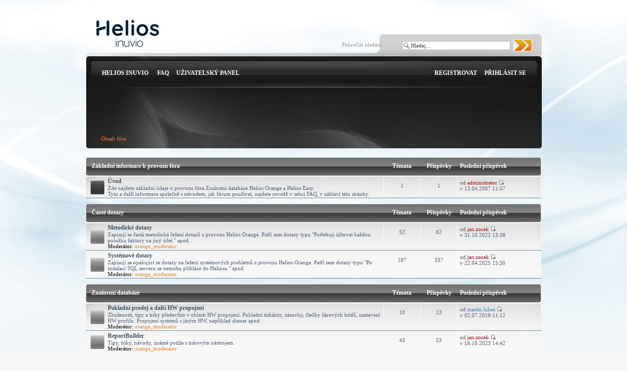

--- FILE ---
content_type: text/html; charset=UTF-8
request_url: https://forum.helios.eu/orange/forum/index.php?sid=644bbb583d8047c1cd17b7bb6fe17742
body_size: 6161
content:
<!DOCTYPE html PUBLIC "-//W3C//DTD XHTML 1.0 Strict//EN" "http://www.w3.org/TR/xhtml1/DTD/xhtml1-strict.dtd">
<html xmlns="http://www.w3.org/1999/xhtml" dir="ltr" lang="cs-cz" xml:lang="cs-cz">
<head>

<meta http-equiv="content-type" content="text/html; charset=UTF-8" />
<meta http-equiv="content-style-type" content="text/css" />
<meta http-equiv="content-language" content="cs-cz" />
<meta http-equiv="imagetoolbar" content="no" />
<meta name="resource-type" content="document" />
<meta name="distribution" content="global" />
<meta name="copyright" content="2000, 2002, 2005, 2007 phpBB Group" />
<meta name="keywords" content="" />
<meta name="description" content="" />
<link rel="shortcut icon" type="image/x-icon" href="./styles/heliosEU/theme/images/favicon0.ico" />

<title>Znalostní databáze ORANGE &bull; Obsah</title>

<!--
	phpBB style name: prosilver
	Based on style:   prosilver (this is the default phpBB3 style)
	Original author:  Tom Beddard ( http://www.subBlue.com/ )
	Modified by:      
	
	NOTE: This page was generated by phpBB, the free open-source bulletin board package.
	      The phpBB Group is not responsible for the content of this page and forum. For more information
	      about phpBB please visit http://www.phpbb.com
-->

<script type="text/javascript">
// <![CDATA[
	var jump_page = 'Napište číslo stránky, na kterou chcete přejít:';
	var on_page = '';
	var per_page = '';
	var base_url = '';
	var style_cookie = 'phpBBstyle';
	var onload_functions = new Array();
	var onunload_functions = new Array();

	

	/**
	* Find a member
	*/
	function find_username(url)
	{
		popup(url, 760, 570, '_usersearch');
		return false;
	}

	/**
	* New function for handling multiple calls to window.onload and window.unload by pentapenguin
	*/
	window.onload = function()
	{
		for (var i = 0; i < onload_functions.length; i++)
		{
			eval(onload_functions[i]);
		}
	}

	window.onunload = function()
	{
		for (var i = 0; i < onunload_functions.length; i++)
		{
			eval(onunload_functions[i]);
		}
	}

// ]]>
</script>
<script type="text/javascript" src="./styles/heliosEU/template/styleswitcher.js"></script>
<script type="text/javascript" src="./styles/heliosEU/template/forum_fn.js"></script>

<link href="./styles/heliosEU/theme/print.css" rel="stylesheet" type="text/css" media="print" title="printonly" />
<link href="./style.php?id=4&amp;lang=cs&amp;sid=db5b794f8b40fce7482253fe9fa54b22" rel="stylesheet" type="text/css" media="screen, projection" />



</head>

<body id="phpbb" class="section-index ltr">

<div id="wrap">
	<a id="top" name="top" accesskey="t"></a>
	<div id="page-header">
		<div class="headerbar">
			<div class="inner">

			<div id="search-box">
				<form action="./search.php?sid=db5b794f8b40fce7482253fe9fa54b22" method="post" id="search">
				<fieldset>
					<a href="./search.php?sid=db5b794f8b40fce7482253fe9fa54b22" title="Zobrazit možnosti rozšířeného hledání">Pokročilé hledání</a> <input type="hidden" name="sid" value="db5b794f8b40fce7482253fe9fa54b22" />
 &nbsp;&nbsp;&nbsp;&nbsp;&nbsp;&nbsp;&nbsp;&nbsp;&nbsp;&nbsp;&nbsp;&nbsp;
					<input name="keywords" id="keywords" type="text" maxlength="128" title="Hledat klíčová slova" class="inputbox search" value="Hledej…" onclick="if(this.value=='Hledej…')this.value='';" onblur="if(this.value=='')this.value='Hledej…';" /> 
					<!-- <input class="button2" value="Hledat" type="submit" /><br /> -->
					<input id="search_but" href="Hledat" type="image" src="./styles/heliosEU/theme/images/search_but.png" /><br />
				</fieldset>
				</form>
			</div>

			<div id="site-description">
				<a href="./index.php?sid=db5b794f8b40fce7482253fe9fa54b22" title="Obsah fóra" id="logo"><img src="./styles/heliosEU/imageset/site_logo.png" alt="" title="" /></a><br>
<!-- JHA start -->				
<table width="100%">
<tr>
<td>
                <p class="linklist rightside" align="left" style="padding-left: 33px">
			<!-- <ul class="linklist rightside"> -->
				<a target="_blank" href="https://www.helios.eu/inuvio-pro-stredni-firmu/">HELIOS iNuvio</a>&nbsp;&nbsp;&nbsp;&nbsp;&nbsp;
				<a href="./faq.php?sid=db5b794f8b40fce7482253fe9fa54b22" title="Často kladené otázky">FAQ</a>&nbsp;&nbsp;&nbsp;&nbsp;
				<a href="./ucp.php?sid=db5b794f8b40fce7482253fe9fa54b22" title="Uživatelský panel" accesskey="u">Uživatelský panel</a>&nbsp;&nbsp;&nbsp;&nbsp;
				
</td>					
<td  align="right">
				<p class="linklist rightside" align="right" style="padding-right: 33px; float: right;">
				<a href="./ucp.php?mode=register&amp;sid=db5b794f8b40fce7482253fe9fa54b22">Registrovat</a>&nbsp;&nbsp;&nbsp;&nbsp;
					<a href="./ucp.php?mode=login&amp;sid=db5b794f8b40fce7482253fe9fa54b22" title="Přihlásit se" accesskey="l">Přihlásit se</a>
</tr>					
</table>
<!-- JHA stop-->
			<!-- </ul> -->
			<!-- <h1>Znalostní databáze ORANGE</h1> -->
				</p>				
			</div>
			</div>
		</div>

		<div class="navbar">
			
		</div>

		<div class="navbarJHA">
			<ul class="linklist navlinks">
			  	 <div><a href="./index.php?sid=db5b794f8b40fce7482253fe9fa54b22" accesskey="h">Obsah fóra</a></div>
			</ul>

			<ul class="linklist rightside">
				<div></div>
			</ul>

		</div>

	<a name="start_here"></a>
	<div id="page-body">
		
		 
		<div class="forabg">
			<div class="inner"><span class="corners-top"><span></span></span>
			<ul class="topiclist">
				<li class="header">
					<dl class="icon">
						<dt><a href="./viewforum.php?f=29&amp;sid=db5b794f8b40fce7482253fe9fa54b22">Základní informace k provozu fóra</a></dt>
						<dd class="topics">Témata</dd>
						<dd class="posts">Příspěvky</dd>
						<dd class="lastpost"><span>Poslední příspěvek</span></dd>
					</dl>
				</li>
			</ul>
			<ul class="topiclist forums">
	
		<li class="row">
			<dl class="icon" style="background-image: url(./styles/heliosEU/imageset/forum_read_locked.gif); background-repeat: no-repeat;">
				<dt title="Fórum je zamknuté">
					
					<a href="./viewforum.php?f=16&amp;sid=db5b794f8b40fce7482253fe9fa54b22" class="forumtitle">Úvod</a><br />
					Zde najdete základní údaje o provozu fóra Znalostní databáze Helios Orange a Helios Easy. <br />Tyto a další informace společně s návodem, jak fórum používat, najdete rovněž v sekci FAQ, v záhlaví této stránky.
					
				</dt>
				
					<dd class="topics">1 <dfn>Témata</dfn></dd>
					<dd class="posts">1 <dfn>Příspěvky</dfn></dd>
					<dd class="lastpost"><span>
						<dfn>Poslední příspěvek</dfn> od <a href="./memberlist.php?mode=viewprofile&amp;u=73&amp;sid=db5b794f8b40fce7482253fe9fa54b22" style="color: #AA0000;" class="username-coloured">administrator</a>
						<a href="./viewtopic.php?f=16&amp;p=149&amp;sid=db5b794f8b40fce7482253fe9fa54b22#p149"><img src="./styles/heliosEU/imageset/icon_topic_latest.gif" width="11" height="9" alt="Zobrazit poslední příspěvek" title="Zobrazit poslední příspěvek" /></a> <br />v 13.04.2007 11:57</span>
					</dd>
				
			</dl>
		</li>
	
			</ul>

			<span class="corners-bottom"><span></span></span></div>
		</div>
	
		<div class="forabg">
			<div class="inner"><span class="corners-top"><span></span></span>
			<ul class="topiclist">
				<li class="header">
					<dl class="icon">
						<dt><a href="./viewforum.php?f=30&amp;sid=db5b794f8b40fce7482253fe9fa54b22">Časté dotazy</a></dt>
						<dd class="topics">Témata</dd>
						<dd class="posts">Příspěvky</dd>
						<dd class="lastpost"><span>Poslední příspěvek</span></dd>
					</dl>
				</li>
			</ul>
			<ul class="topiclist forums">
	
		<li class="row">
			<dl class="icon" style="background-image: url(./styles/heliosEU/imageset/forum_read.gif); background-repeat: no-repeat;">
				<dt title="Žádné nové příspěvky">
					
					<a href="./viewforum.php?f=1&amp;sid=db5b794f8b40fce7482253fe9fa54b22" class="forumtitle">Metodické dotazy</a><br />
					Zapisují se častá metodická řešení dotazů z provozu Helios Orange. Patří sem dotazy typu &quot;Potřebuji účtovat každou položku faktury na jiný účet.&quot; apod.
					
						<br /><strong>Moderátor:</strong> <a style="color:#F5822B;" href="./memberlist.php?mode=group&amp;g=14&amp;sid=db5b794f8b40fce7482253fe9fa54b22">orange_moderator</a>
					
				</dt>
				
					<dd class="topics">52 <dfn>Témata</dfn></dd>
					<dd class="posts">62 <dfn>Příspěvky</dfn></dd>
					<dd class="lastpost"><span>
						<dfn>Poslední příspěvek</dfn> od <a href="./memberlist.php?mode=viewprofile&amp;u=1122&amp;sid=db5b794f8b40fce7482253fe9fa54b22" style="color: #AA0000;" class="username-coloured">jan.zocek</a>
						<a href="./viewtopic.php?f=1&amp;p=1743&amp;sid=db5b794f8b40fce7482253fe9fa54b22#p1743"><img src="./styles/heliosEU/imageset/icon_topic_latest.gif" width="11" height="9" alt="Zobrazit poslední příspěvek" title="Zobrazit poslední příspěvek" /></a> <br />v 31.10.2022 13:38</span>
					</dd>
				
			</dl>
		</li>
	
		<li class="row">
			<dl class="icon" style="background-image: url(./styles/heliosEU/imageset/forum_read.gif); background-repeat: no-repeat;">
				<dt title="Žádné nové příspěvky">
					
					<a href="./viewforum.php?f=2&amp;sid=db5b794f8b40fce7482253fe9fa54b22" class="forumtitle">Systémové dotazy</a><br />
					Zapisují se opakující se dotazy na řešení systémových problémů z provozu Helios Orange. Patří sem dotazy typu &quot;Po instalaci SQL serveru se nemohu přihlásit do Heliosu.&quot; apod.
					
						<br /><strong>Moderátor:</strong> <a style="color:#F5822B;" href="./memberlist.php?mode=group&amp;g=14&amp;sid=db5b794f8b40fce7482253fe9fa54b22">orange_moderator</a>
					
				</dt>
				
					<dd class="topics">187 <dfn>Témata</dfn></dd>
					<dd class="posts">337 <dfn>Příspěvky</dfn></dd>
					<dd class="lastpost"><span>
						<dfn>Poslední příspěvek</dfn> od <a href="./memberlist.php?mode=viewprofile&amp;u=1122&amp;sid=db5b794f8b40fce7482253fe9fa54b22" style="color: #AA0000;" class="username-coloured">jan.zocek</a>
						<a href="./viewtopic.php?f=2&amp;p=1865&amp;sid=db5b794f8b40fce7482253fe9fa54b22#p1865"><img src="./styles/heliosEU/imageset/icon_topic_latest.gif" width="11" height="9" alt="Zobrazit poslední příspěvek" title="Zobrazit poslední příspěvek" /></a> <br />v 22.04.2025 15:30</span>
					</dd>
				
			</dl>
		</li>
	
			</ul>

			<span class="corners-bottom"><span></span></span></div>
		</div>
	
		<div class="forabg">
			<div class="inner"><span class="corners-top"><span></span></span>
			<ul class="topiclist">
				<li class="header">
					<dl class="icon">
						<dt><a href="./viewforum.php?f=31&amp;sid=db5b794f8b40fce7482253fe9fa54b22">Znalostní databáze</a></dt>
						<dd class="topics">Témata</dd>
						<dd class="posts">Příspěvky</dd>
						<dd class="lastpost"><span>Poslední příspěvek</span></dd>
					</dl>
				</li>
			</ul>
			<ul class="topiclist forums">
	
		<li class="row">
			<dl class="icon" style="background-image: url(./styles/heliosEU/imageset/forum_read.gif); background-repeat: no-repeat;">
				<dt title="Žádné nové příspěvky">
					
					<a href="./viewforum.php?f=13&amp;sid=db5b794f8b40fce7482253fe9fa54b22" class="forumtitle">Pokladní prodej a další HW propojení</a><br />
					Zkušenosti, tipy a triky především v oblasti HW propojení. Pokladní tiskárny, zásuvky, čtečky čárových kódů, nastavení HW profilu. Propojení systémů s jiným HW, například skener apod.
					
						<br /><strong>Moderátor:</strong> <a style="color:#F5822B;" href="./memberlist.php?mode=group&amp;g=14&amp;sid=db5b794f8b40fce7482253fe9fa54b22">orange_moderator</a>
					
				</dt>
				
					<dd class="topics">10 <dfn>Témata</dfn></dd>
					<dd class="posts">13 <dfn>Příspěvky</dfn></dd>
					<dd class="lastpost"><span>
						<dfn>Poslední příspěvek</dfn> od <a href="./memberlist.php?mode=viewprofile&amp;u=1349&amp;sid=db5b794f8b40fce7482253fe9fa54b22">martin.lukes</a>
						<a href="./viewtopic.php?f=13&amp;p=1468&amp;sid=db5b794f8b40fce7482253fe9fa54b22#p1468"><img src="./styles/heliosEU/imageset/icon_topic_latest.gif" width="11" height="9" alt="Zobrazit poslední příspěvek" title="Zobrazit poslední příspěvek" /></a> <br />v 02.07.2019 11:12</span>
					</dd>
				
			</dl>
		</li>
	
		<li class="row">
			<dl class="icon" style="background-image: url(./styles/heliosEU/imageset/forum_read.gif); background-repeat: no-repeat;">
				<dt title="Žádné nové příspěvky">
					
					<a href="./viewforum.php?f=7&amp;sid=db5b794f8b40fce7482253fe9fa54b22" class="forumtitle">ReportBuilder</a><br />
					Tipy, triky, návody, známé potíže s tiskovým nástrojem.
					
						<br /><strong>Moderátor:</strong> <a style="color:#F5822B;" href="./memberlist.php?mode=group&amp;g=14&amp;sid=db5b794f8b40fce7482253fe9fa54b22">orange_moderator</a>
					
				</dt>
				
					<dd class="topics">43 <dfn>Témata</dfn></dd>
					<dd class="posts">53 <dfn>Příspěvky</dfn></dd>
					<dd class="lastpost"><span>
						<dfn>Poslední příspěvek</dfn> od <a href="./memberlist.php?mode=viewprofile&amp;u=1122&amp;sid=db5b794f8b40fce7482253fe9fa54b22" style="color: #AA0000;" class="username-coloured">jan.zocek</a>
						<a href="./viewtopic.php?f=7&amp;p=1793&amp;sid=db5b794f8b40fce7482253fe9fa54b22#p1793"><img src="./styles/heliosEU/imageset/icon_topic_latest.gif" width="11" height="9" alt="Zobrazit poslední příspěvek" title="Zobrazit poslední příspěvek" /></a> <br />v 16.10.2023 14:42</span>
					</dd>
				
			</dl>
		</li>
	
		<li class="row">
			<dl class="icon" style="background-image: url(./styles/heliosEU/imageset/forum_read.gif); background-repeat: no-repeat;">
				<dt title="Žádné nové příspěvky">
					
					<a href="./viewforum.php?f=24&amp;sid=db5b794f8b40fce7482253fe9fa54b22" class="forumtitle">Office, Excel, Manažerské rozhraní</a><br />
					Informace, triky, návody, chyby, které se týkají nadstaveb systému Helios Orange.
					
						<br /><strong>Moderátor:</strong> <a style="color:#F5822B;" href="./memberlist.php?mode=group&amp;g=14&amp;sid=db5b794f8b40fce7482253fe9fa54b22">orange_moderator</a>
					
				</dt>
				
					<dd class="topics">18 <dfn>Témata</dfn></dd>
					<dd class="posts">31 <dfn>Příspěvky</dfn></dd>
					<dd class="lastpost"><span>
						<dfn>Poslední příspěvek</dfn> od <a href="./memberlist.php?mode=viewprofile&amp;u=2087&amp;sid=db5b794f8b40fce7482253fe9fa54b22">marta.krizova</a>
						<a href="./viewtopic.php?f=24&amp;p=1358&amp;sid=db5b794f8b40fce7482253fe9fa54b22#p1358"><img src="./styles/heliosEU/imageset/icon_topic_latest.gif" width="11" height="9" alt="Zobrazit poslední příspěvek" title="Zobrazit poslední příspěvek" /></a> <br />v 21.08.2018 10:13</span>
					</dd>
				
			</dl>
		</li>
	
		<li class="row">
			<dl class="icon" style="background-image: url(./styles/heliosEU/imageset/forum_read.gif); background-repeat: no-repeat;">
				<dt title="Žádné nové příspěvky">
					
					<a href="./viewforum.php?f=6&amp;sid=db5b794f8b40fce7482253fe9fa54b22" class="forumtitle">Rychlost Helios Orange</a><br />
					Informace a různá nastavení směřující ke zrychlení odezvy systému. Rozděleno do oblastí HW/SQL/Helios.
					
						<br /><strong>Moderátor:</strong> <a style="color:#F5822B;" href="./memberlist.php?mode=group&amp;g=14&amp;sid=db5b794f8b40fce7482253fe9fa54b22">orange_moderator</a>
					
				</dt>
				
					<dd class="topics">7 <dfn>Témata</dfn></dd>
					<dd class="posts">10 <dfn>Příspěvky</dfn></dd>
					<dd class="lastpost"><span>
						<dfn>Poslední příspěvek</dfn> od <a href="./memberlist.php?mode=viewprofile&amp;u=1197&amp;sid=db5b794f8b40fce7482253fe9fa54b22">josef.korensky</a>
						<a href="./viewtopic.php?f=6&amp;p=1430&amp;sid=db5b794f8b40fce7482253fe9fa54b22#p1430"><img src="./styles/heliosEU/imageset/icon_topic_latest.gif" width="11" height="9" alt="Zobrazit poslední příspěvek" title="Zobrazit poslední příspěvek" /></a> <br />v 18.04.2019 12:05</span>
					</dd>
				
			</dl>
		</li>
	
		<li class="row">
			<dl class="icon" style="background-image: url(./styles/heliosEU/imageset/forum_read.gif); background-repeat: no-repeat;">
				<dt title="Žádné nové příspěvky">
					
					<a href="./viewforum.php?f=45&amp;sid=db5b794f8b40fce7482253fe9fa54b22" class="forumtitle">iNuvio Server a mobilní aplikace</a><br />
					iNuvio Server, Helios ZOOM, Helios eServer, testovaný HW, konfigurace - zkušenosti s mobilní aplikací pro Helios Orange.
					
						<br /><strong>Moderátor:</strong> <a style="color:#F5822B;" href="./memberlist.php?mode=group&amp;g=14&amp;sid=db5b794f8b40fce7482253fe9fa54b22">orange_moderator</a>
					
				</dt>
				
					<dd class="topics">14 <dfn>Témata</dfn></dd>
					<dd class="posts">20 <dfn>Příspěvky</dfn></dd>
					<dd class="lastpost"><span>
						<dfn>Poslední příspěvek</dfn> od <a href="./memberlist.php?mode=viewprofile&amp;u=1122&amp;sid=db5b794f8b40fce7482253fe9fa54b22" style="color: #AA0000;" class="username-coloured">jan.zocek</a>
						<a href="./viewtopic.php?f=45&amp;p=1838&amp;sid=db5b794f8b40fce7482253fe9fa54b22#p1838"><img src="./styles/heliosEU/imageset/icon_topic_latest.gif" width="11" height="9" alt="Zobrazit poslední příspěvek" title="Zobrazit poslední příspěvek" /></a> <br />v 07.05.2024 07:52</span>
					</dd>
				
			</dl>
		</li>
	
			</ul>

			<span class="corners-bottom"><span></span></span></div>
		</div>
	
	<form method="post" action="./ucp.php?mode=login&amp;sid=db5b794f8b40fce7482253fe9fa54b22" class="headerspace">
	<h3><a href="./ucp.php?mode=login&amp;sid=db5b794f8b40fce7482253fe9fa54b22">Přihlásit se</a>&nbsp; &bull; &nbsp;<a href="./ucp.php?mode=register&amp;sid=db5b794f8b40fce7482253fe9fa54b22">Registrovat</a></h3>
		<fieldset class="quick-login">
			<label for="username">Uživatelské jméno:</label>&nbsp;<input type="text" name="username" id="username" size="10" class="inputbox" title="Uživatelské jméno" />  
			<label for="password">Heslo:</label>&nbsp;<input type="password" name="password" id="password" size="10" class="inputbox" title="Heslo" />
			
				| <label for="autologin">Přihlásit mě automaticky při každé návštěvě <input type="checkbox" name="autologin" id="autologin" /></label>
			
			<input type="submit" name="login" value="Přihlásit se" class="button2" />
		</fieldset>
	</form>
<h3>Kdo je online</h3>
	<p>Celkem je online <strong>14</strong> uživatelů :: 0 registrovaných, 0 skrytých a 14 návštěvníků (Tato data jsou založena na uživatelích, kteří byli aktivní za posledních 5 minut)<br />Nejvíce zde současně bylo přítomno <strong>1927</strong> uživatelů dne 12.06.2022 11:42<br /> <br />Registrovaní uživatelé: Žádní registrovaní uživatelé
	<br /><em>Legenda: <a style="color:#AA0000" href="./memberlist.php?mode=group&amp;g=207&amp;sid=db5b794f8b40fce7482253fe9fa54b22">Administrátoři</a>, <a style="color:#FF6600" href="./memberlist.php?mode=group&amp;g=206&amp;sid=db5b794f8b40fce7482253fe9fa54b22">Globální moderátoři</a></em></p>

	<h3>Statistiky</h3>
	<p>Celkem příspěvků <strong>1647</strong> &bull; Celkem témat <strong>1097</strong> &bull; Celkem členů <strong>1402</strong> &bull; Nejnovějším uživatelem je <strong><a href="./memberlist.php?mode=viewprofile&amp;u=2877&amp;sid=db5b794f8b40fce7482253fe9fa54b22">jsebeckova</a></strong></p>
</div>

<div id="page-footer">

	<div class="navbar2">
		<div class="inner"><span class="corners-top"><span></span></span>

		<ul class="linklist">
				&nbsp;&nbsp;&nbsp;&nbsp;&nbsp;
			<li class="rightside"><a href="./memberlist.php?mode=leaders&amp;sid=db5b794f8b40fce7482253fe9fa54b22">Tým</a> &bull; <a href="./ucp.php?mode=delete_cookies&amp;sid=db5b794f8b40fce7482253fe9fa54b22">Smazat všechny cookies z fóra</a> &bull; Všechny časy jsou v&nbsp;UTC + 1 hodina </li>
		</ul>

		<span class="corners-bottom"><span></span></span></div>
	</div>
	
<!--
	We request you retain the full copyright notice below including the link to www.phpbb.com.
	This not only gives respect to the large amount of time given freely by the developers
	but also helps build interest, traffic and use of phpBB3. If you (honestly) cannot retain
	the full copyright we ask you at least leave in place the "Powered by phpBB" line, with
	"phpBB" linked to www.phpbb.com. If you refuse to include even this then support on our
	forums may be affected.

	The phpBB Group : 2006
//-->

	<div class="copyright">Powered by <a href="http://www.phpbb.com/">phpBB</a> &copy; 2000, 2002, 2005, 2007 phpBB Group,
		Český překlad – <a href="http://www.phpbb.cz/">phpBB.cz</a><br><br>
		&copy; copyright 2024 <a href="http://www.assecosolutions.eu">Asseco Solutions, 
		a.s.</a><br>
	
		</br>
	</div>

</div>

</div>

<div>
	<a id="bottom" name="bottom" accesskey="z"></a>
	<img src="./cron.php?cron_type=tidy_warnings&amp;sid=db5b794f8b40fce7482253fe9fa54b22" width="1" height="1" alt="cron" />
</div>

</body>
</html>